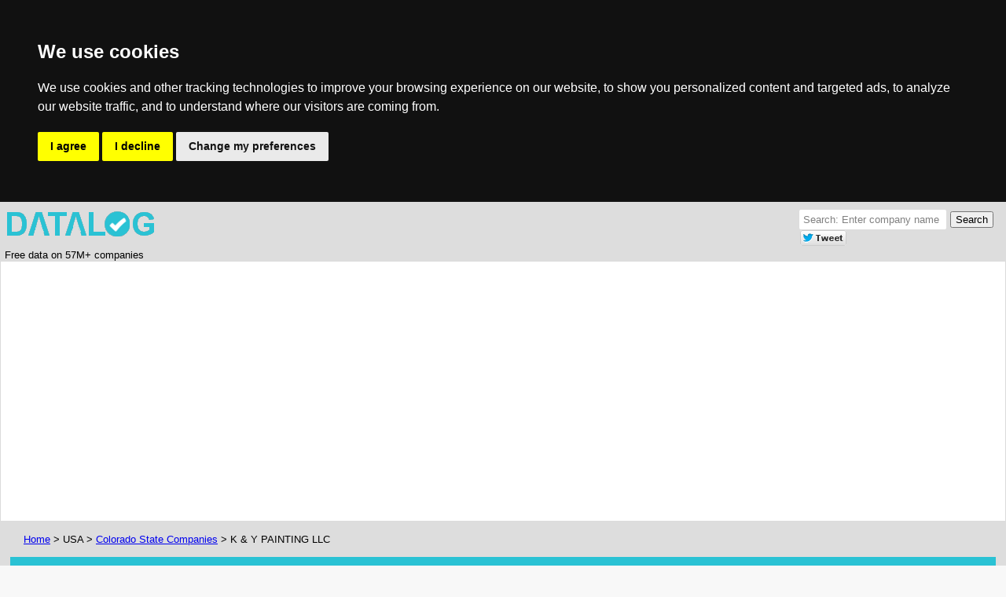

--- FILE ---
content_type: text/html; charset=utf-8
request_url: https://www.google.com/recaptcha/api2/aframe
body_size: 268
content:
<!DOCTYPE HTML><html><head><meta http-equiv="content-type" content="text/html; charset=UTF-8"></head><body><script nonce="Y2OmB5TXoFtfTFJlRRG-JQ">/** Anti-fraud and anti-abuse applications only. See google.com/recaptcha */ try{var clients={'sodar':'https://pagead2.googlesyndication.com/pagead/sodar?'};window.addEventListener("message",function(a){try{if(a.source===window.parent){var b=JSON.parse(a.data);var c=clients[b['id']];if(c){var d=document.createElement('img');d.src=c+b['params']+'&rc='+(localStorage.getItem("rc::a")?sessionStorage.getItem("rc::b"):"");window.document.body.appendChild(d);sessionStorage.setItem("rc::e",parseInt(sessionStorage.getItem("rc::e")||0)+1);localStorage.setItem("rc::h",'1768852808775');}}}catch(b){}});window.parent.postMessage("_grecaptcha_ready", "*");}catch(b){}</script></body></html>

--- FILE ---
content_type: text/css
request_url: https://datalog.co.uk/datalog.css
body_size: 4611
content:
body,html{margin:0px;background:#f8f8f8;height:100%;}
a,font,input,td,div{font-family:arial;font-size:10pt;}
table,table td{ padding:0px;border-spacing:0px; border-collapse:collapse;}
form{margin-top:0px;margin-bottom:0px}
img{display:block}


#intro {
  float:left; 
  width:60%;
}


@media screen and (max-width: 1200px ) {
   #intro{ 
    float: none;
    margin-right:0;
    width:100%;
    min-width:100%;
    border:0;
  }
}

#infobox {
	float: left;
	width: 42%;
}

@media screen and (max-width: 800px ) {
   #infobox{
    float: none;
    margin-right:0;
    width:95%;
    min-width:95%;
    border:0;
  }
}



table.licenceTable { font-size:8pt; padding:1px 1px 1px 1px; background:#f0f0f0; border: 1px dashed gray; } 
table.licenceTable th { text-align:left;vertical-align:bottom; font-size:8pt; padding:1px 1px 1px 1px;} 
table.licenceTable td { font-size:8pt; padding:2px 2px 2px 2px;} 

table.legalTable {font-size:10pt; padding:1px 1px 1px 1px;border:1px solid #dbdbdb;}
table.legalTable th {text-align:left;vertical-align:bottom; font-size:8pt; padding:3px 3px 3px 3px;border:1px solid #dbdbdb;}
table.legalTable td {text-align:left;vertical-align:top; font-size:8pt; padding:3px 3px 3px 3px;border:1px solid #dbdbdb;}

table.smallTable { font-size:8pt; padding:1px 1px 1px 1px;} 
table.smallTable th { text-align:left;vertical-align:bottom; font-size:8pt; padding:1px 1px 1px 1px;} 
table.smallTable td { font-size:8pt; padding:2px 2px 2px 2px;} 

table.medTable { font-size:10pt; padding:1px 1px 1px 1px;} 
table.medTable th { text-align:left; vertical-align:top;font-size:10pt; padding:1px 1px 1px 1px;} 
table.medTable td { font-size:10pt; vertical-align:top; } 

table.normTable { font-size:10pt; padding:1px 1px 1px 1px;} 
table.normTable th { text-align:left; vertical-align:top;font-size:10pt; padding:1px 1px 1px 1px;} 
table.normTable td { padding-left: 18px; font-size:10pt; vertical-align:top; } 

table.tsbTable tr:nth-child(odd) td{ background:#f0f0f0; font-size:10pt;padding: 1px 1px 1px 1px; }
table.tsbTable tr:nth-child(even) td{ background:#bee7ec; font-size:10pt;}

table.listing th { text-align:left; vertical-align:top; font-size: 11pt; padding: 1px 1px 1px 1px; background:#dddddd; color:#2ac2d4;}
table.listing td { text-align:left; vertical-align:top; font-size: 10pt; padding-left: 2px;}

.nav {display:block; float:right; text-decoration: none; color:#2ac2d4; font-size:11pt; border-left:0px solid #131313; padding:16px;}

h1 {color:#000;font-size:23pt;font-weight:normal;text-decoration:none;margin:0;padding:0;text-transform:uppercase;} 
h2 {color:#2ac2d4;font-size:20pt; font-weight:normal;text-decoration:none; margin:0; margin-bottom:5px;}
.heading{color:#2ac2d4;font-size:20pt;margin-bottom:10px;} 
.heading2{color:#2ac2d4;font-size:15pt; margin-bottom:5px} 
.boxHeading{color:#2ac2d4;font-size:15pt; margin-bottom:5px} 
.content{position:relative; margin-top:15px;background:#fff;padding:25px} 
.content2{padding:20px;background:#fbfbfb;border:1px solid #dbdbdb;margin-top:5px;margin-bottom:50px} 
.enclosingBox{background:#ffffff;padding:25px;border:1px solid #dbdbdb;margin-bottom:15px}
.contentBox{padding:20px;background:#f0f0f0;border:1px solid #2ac2d4}
.content_table{width:100%;background:#fbfbfb} 
.status {position:absolute;-webkit-border-radius:3px;border-radius:3px;overflow:hidden;right:5px;top:5px;} 
.status div {padding:4px 6px;color:#fff;font-size:9pt;font-weight:bold;text-transform:uppercase} 
li{margin:8px 0;} 
ul{padding:0 20px} 

div.red-triangle {
	width: 0; 
	height: 0; 
	border-left: 8px solid transparent;  /* left arrow slant */
	border-right: 8px solid transparent; /* right arrow slant */
	border-bottom: 14px solid #ff0000; /* bottom, add background color here */
	font-size: 0;
	font-color: #000000;
	line-height: 0;	
}

div.yellow-triangle {
	width: 0; 
	height: 0; 
	border-left: 8px solid transparent;  /* left arrow slant */
	border-right: 8px solid transparent; /* right arrow slant */
	border-bottom: 14px solid #0bed0d; /* bottom, add background color here */
	font-size: 0;
	font-color: #000000;
	line-height: 0;
}

div.orange-triangle {
	width: 0; 
	height: 0; 
	border-left: 8px solid transparent;  /* left arrow slant */
	border-right: 8px solid transparent; /* right arrow slant */
	border-bottom: 14px solid #fbaa0d; /* bottom, add background color here */
	font-size: 0;
	font-color: #000000;
	line-height: 0;
}

.circle {
	border-radius: 50%;
	width: 200px;
	height: 200px; 
	
	/* width and height can be anything, as long as they're equal */
}
#green-circle {
	width: 14px;
	height: 14px;
	background: green;
}


